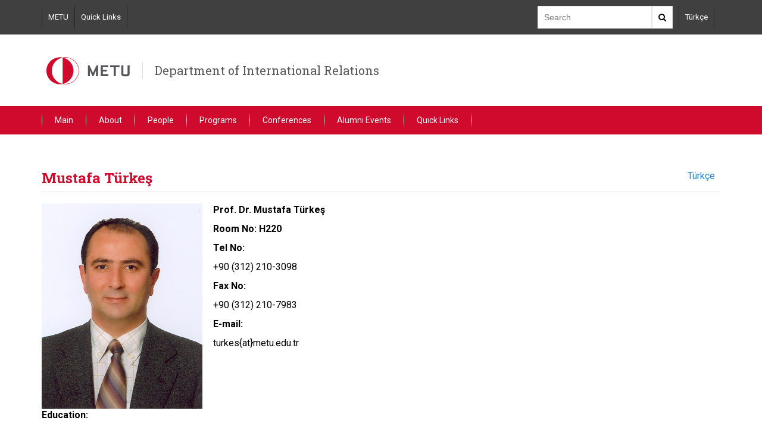

--- FILE ---
content_type: text/html; charset=utf-8
request_url: https://ir.metu.edu.tr/en/mustafa-turkes
body_size: 15198
content:
<!DOCTYPE html>
<html lang="en" dir="ltr" prefix="content: http://purl.org/rss/1.0/modules/content/ dc: http://purl.org/dc/terms/ foaf: http://xmlns.com/foaf/0.1/ og: http://ogp.me/ns# rdfs: http://www.w3.org/2000/01/rdf-schema# sioc: http://rdfs.org/sioc/ns# sioct: http://rdfs.org/sioc/types# skos: http://www.w3.org/2004/02/skos/core# xsd: http://www.w3.org/2001/XMLSchema#">
<head>
  <link rel="profile" href="http://www.w3.org/1999/xhtml/vocab" />
  <meta name="viewport" content="width=device-width, initial-scale=1.0">
  <meta http-equiv="Content-Type" content="text/html; charset=utf-8" />
<meta name="Generator" content="Drupal 7 (http://drupal.org)" />
<link rel="canonical" href="/en/mustafa-turkes" />
<link rel="shortlink" href="/en/node/38" />
<link rel="shortcut icon" href="https://ir.metu.edu.tr/sites/all/themes/birim2017/favicon.ico" type="image/vnd.microsoft.icon" />
  <title>Mustafa Türkeş | Department of International Relations</title>
  <style>
@import url("https://ir.metu.edu.tr/modules/system/system.base.css?sni0v1");
</style>
<style>
@import url("https://ir.metu.edu.tr/sites/all/modules/calendar/css/calendar_multiday.css?sni0v1");
@import url("https://ir.metu.edu.tr/modules/field/theme/field.css?sni0v1");
@import url("https://ir.metu.edu.tr/modules/node/node.css?sni0v1");
@import url("https://ir.metu.edu.tr/sites/all/modules/views/css/views.css?sni0v1");
</style>
<style>
@import url("https://ir.metu.edu.tr/sites/all/modules/ctools/css/ctools.css?sni0v1");
@import url("https://ir.metu.edu.tr/sites/all/modules/panels/css/panels.css?sni0v1");
@import url("https://ir.metu.edu.tr/modules/locale/locale.css?sni0v1");
</style>
<link type="text/css" rel="stylesheet" href="https://cdn.jsdelivr.net/npm/bootstrap@3.3.7/dist/css/bootstrap.css" media="all" />
<link type="text/css" rel="stylesheet" href="https://cdn.jsdelivr.net/npm/@unicorn-fail/drupal-bootstrap-styles@0.0.2/dist/3.3.1/7.x-3.x/drupal-bootstrap.css" media="all" />
<style>
@import url("https://ir.metu.edu.tr/sites/all/themes/birim2017/css/bootstrap.min.css?sni0v1");
@import url("https://ir.metu.edu.tr/sites/all/themes/birim2017/css/ReadSpeakerColorSkin.css?sni0v1");
@import url("https://ir.metu.edu.tr/sites/all/themes/birim2017/css/font-awesome.min.css?sni0v1");
@import url("https://ir.metu.edu.tr/sites/all/themes/birim2017/assets/toolkit/styles/toolkit.css?sni0v1");
@import url("https://ir.metu.edu.tr/sites/all/themes/birim2017/css/custom.css?sni0v1");
</style>
  <link href="https://fonts.googleapis.com/css?family=Roboto+Slab:100,300,400,700|Roboto:100,100i,300,300i,400,400i,500,500i,700,700i,900,900i&subset=latin-ext" rel="stylesheet">
  <!-- HTML5 element support for IE6-8 -->
  <!--[if lt IE 9]>
    <script src="https://cdn.jsdelivr.net/html5shiv/3.7.3/html5shiv-printshiv.min.js"></script>
  <![endif]-->
  <script src="https://ir.metu.edu.tr/sites/all/modules/jquery_update/replace/jquery/2.2/jquery.min.js?v=2.2.4"></script>
<script src="https://ir.metu.edu.tr/misc/jquery-extend-3.4.0.js?v=2.2.4"></script>
<script src="https://ir.metu.edu.tr/misc/jquery-html-prefilter-3.5.0-backport.js?v=2.2.4"></script>
<script src="https://ir.metu.edu.tr/misc/jquery.once.js?v=1.2"></script>
<script src="https://ir.metu.edu.tr/misc/drupal.js?sni0v1"></script>
<script src="https://ir.metu.edu.tr/sites/all/modules/jquery_update/js/jquery_browser.js?v=0.0.1"></script>
<script src="https://cdn.jsdelivr.net/npm/bootstrap@3.3.7/dist/js/bootstrap.js"></script>
<script src="https://ir.metu.edu.tr/sites/all/themes/birim2017/assets/toolkit/scripts/toolkit.js?sni0v1"></script>
<script>jQuery.extend(Drupal.settings, {"basePath":"\/","pathPrefix":"en\/","setHasJsCookie":0,"ajaxPageState":{"theme":"birim2017","theme_token":"qa4Iz5fu-99-x02Ozmc4t2QEkg4-aI6E9W5_g_iOTuc","js":{"sites\/all\/themes\/bootstrap\/js\/bootstrap.js":1,"sites\/all\/modules\/jquery_update\/replace\/jquery\/2.2\/jquery.min.js":1,"misc\/jquery-extend-3.4.0.js":1,"misc\/jquery-html-prefilter-3.5.0-backport.js":1,"misc\/jquery.once.js":1,"misc\/drupal.js":1,"sites\/all\/modules\/jquery_update\/js\/jquery_browser.js":1,"https:\/\/cdn.jsdelivr.net\/npm\/bootstrap@3.3.7\/dist\/js\/bootstrap.js":1,"sites\/all\/themes\/birim2017\/assets\/toolkit\/scripts\/toolkit.js":1},"css":{"modules\/system\/system.base.css":1,"sites\/all\/modules\/calendar\/css\/calendar_multiday.css":1,"modules\/field\/theme\/field.css":1,"modules\/node\/node.css":1,"sites\/all\/modules\/views\/css\/views.css":1,"sites\/all\/modules\/ctools\/css\/ctools.css":1,"sites\/all\/modules\/panels\/css\/panels.css":1,"modules\/locale\/locale.css":1,"https:\/\/cdn.jsdelivr.net\/npm\/bootstrap@3.3.7\/dist\/css\/bootstrap.css":1,"https:\/\/cdn.jsdelivr.net\/npm\/@unicorn-fail\/drupal-bootstrap-styles@0.0.2\/dist\/3.3.1\/7.x-3.x\/drupal-bootstrap.css":1,"sites\/all\/themes\/birim2017\/css\/bootstrap.min.css":1,"sites\/all\/themes\/birim2017\/css\/ReadSpeakerColorSkin.css":1,"sites\/all\/themes\/birim2017\/css\/font-awesome.min.css":1,"sites\/all\/themes\/birim2017\/assets\/toolkit\/styles\/toolkit.css":1,"sites\/all\/themes\/birim2017\/css\/custom.css":1}},"bootstrap":{"anchorsFix":"0","anchorsSmoothScrolling":"0","formHasError":1,"popoverEnabled":1,"popoverOptions":{"animation":1,"html":0,"placement":"right","selector":"","trigger":"click","triggerAutoclose":1,"title":"","content":"","delay":0,"container":"body"},"tooltipEnabled":1,"tooltipOptions":{"animation":1,"html":0,"placement":"auto left","selector":"","trigger":"hover focus","delay":0,"container":"body"}}});</script>
<script type="text/javascript">

  var _gaq = _gaq || [];
  _gaq.push(['_setAccount', 'UA-30227719-15']);
  _gaq.push(['_trackPageview']);

  (function() {
    var ga = document.createElement('script'); ga.type = 'text/javascript'; ga.async = true;
    ga.src = ('https:' == document.location.protocol ? 'https://ssl' : 'http://www') + '.google-analytics.com/ga.js';
    var s = document.getElementsByTagName('script')[0]; s.parentNode.insertBefore(ga, s);
  })();

</script>



</head>
<body class="html not-front not-logged-in no-sidebars page-node page-node- page-node-38 node-type-page i18n-en">
  <div id="skip-link">
    <a href="#main-content" class="element-invisible element-focusable">Skip to main content</a>
  </div>

<header class="header-menu dark-back">
	<div class="container">
	<div class="header-top">
		<div class="links">
        	<section id="block-menu-menu-top-navigation" class="block block-menu clearfix">

      
  <a href="http://metu.edu.tr" target="_blank">METU</a><a href="/en/application-criteria">Quick Links</a>
</section>
		</div>
		<div class="search">
			<div class="search-box">
            	<form action="//www.google.com/cse" method="get">
                <input  type="hidden" name="cx" value="011418946324636299173:8xxvturw0o0" />
     		    <input  type="hidden" name="ie" value="utf-8" />
				<input type="text" name="q" class="text-input" placeholder="Search" />
				<button class="search-button"><i class="fa fa-search" aria-hidden="true"></i></button>
                </form>
			</div>
		</div>
		<div class="lang">
        	<section id="block-menu-menu-language-switcher-custom" class="block block-menu clearfix">

      
  <a href="//ir.metu.edu.tr/tr">Türkçe</a>
</section>
		</div>

		<div class="social">
					</div>
	</div><!--end header-top-->
    </div><!--end container-->
</header>

    <header class="header-menu" id="logo-header">
	<div class="container">
	<div class="header-middle">
		       		<a href="/en"><img src="/sites/all/themes/birim2017/assets/toolkit/images/odtu3.svg" /></a>
        		<span class="department-name"><a href="/en">Department of International Relations</a></span>
	</div><!--end header-middle-->
    </div><!--end container-->
</header>


<header class="header-menu red-back">
	<div class="container">
    	<nav id="menu">
    	 	<label for="tm" id="toggle-menu">Menu <span class="drop-icon">▾</span></label><input type="checkbox" id="tm"><ul class="main-menu clearfix"><li class="first leaf"><a href="/en">Main</a></li>
<li class="leaf"><a href="/en/about-department-international-relations">About</a></li>
<li class="expanded"><a class="nolink" tabindex="0">People <label title="Toggle Drop-down" class="drop-icon" for="648">▾</label></a><input type="checkbox" id="648" class="tik"><ul class="sub-menu"><li class="first leaf"><a href="/en/faculty">Faculty</a></li>
<li class="leaf"><a href="/en/research-assistants">Research Assistants</a></li>
<li class="last leaf"><a href="/en/administrative-staff">Administrative Staff</a></li>
</ul></li>
<li class="expanded"><a class="nolink" tabindex="0">Programs <label title="Toggle Drop-down" class="drop-icon" for="649">▾</label></a><input type="checkbox" id="649" class="tik"><ul class="sub-menu"><li class="first leaf"><a href="/en/courses">Courses</a></li>
<li class="leaf"><a href="/en/graduate">Graduate</a></li>
<li class="last leaf"><a href="/en/undergraduate">Undergraduate</a></li>
</ul></li>
<li class="leaf"><a href="/en/conferences">Conferences</a></li>
<li class="leaf"><a href="/en/alumni-events">Alumni Events</a></li>
<li class="last expanded"><a class="nolink" tabindex="0">Quick Links <label title="Toggle Drop-down" class="drop-icon" for="671">▾</label></a><input type="checkbox" id="671" class="tik"><ul class="sub-menu"><li class="first leaf"><a href="/en/application-criteria">Application Criteria</a></li>
<li class="last leaf"><a href="/en/theses">Theses</a></li>
</ul></li>
</ul>        </nav>
	</div><!--end container-->
</header>

<div class="main-container container">
  <div class="row">

    
    <section class="col-sm-12">
                  <a id="main-content"></a>
                    <h2 class="page-header">Mustafa Türkeş</h2>
                                                        
        <div class="region region-content">
    <section id="block-system-main" class="block block-system clearfix">

      
  <div >
	     <div class="row">
      <div class="col-md-12">
	        <div id="maincontent">
            <div class="panel-pane pane-block pane-locale-language"  >
  
      
  
  <div class="pane-content">
    <ul class="language-switcher-locale-url"><li class="en first active"><a href="/en/mustafa-turkes" class="language-link active" xml:lang="en" title="Mustafa Türkeş">English</a></li>
<li class="tr last"><a href="/tr/mustafa-turkes" class="language-link" xml:lang="tr" title="Mustafa Türkeş">Türkçe</a></li>
</ul>  </div>

  
  </div>
<div class="panel-separator"></div><div class="panel-pane pane-entity-field pane-node-body"  >
  
      
  
  <div class="pane-content">
    <div class="field field-name-body field-type-text-with-summary field-label-hidden"><div class="field-items"><div class="field-item even" property="content:encoded"><div class="row">
<div class="col-md-3"><img src="/en/system/files/personel_pic/mustafa_turkes.jpg" width="270" height="345" /></div>
<div class="col-md-9">
<p><b>Prof. Dr. Mustafa Türkeş</b></p>
<p><b>Room No: H220</b></p>
</p>
<p><b>Tel No:&nbsp;</b></p>
<p>+90 (312) 210-3098</p>
<p><b>Fax No:&nbsp;</b></p>
<p>+90 (312) 210-7983</p>
<p><b>E-mail:&nbsp;</b></p>
<p>turkes{at}metu.edu.tr</p>
</div>
</div>
<div>
<p><b>Education:&nbsp;</b></p>
<p>BA., Department of History, Hacettepe University;&nbsp;<span>M. Phil. Department of Middle Eastern Studies,&nbsp;<span>University of Manchester, UK;&nbsp;<span>Ph.D., Department of Middle Eastern Studies,&nbsp;<span>University of Manchester, UK.</span></span></span></span></p>
<p><b>Research Interests:&nbsp;</b></p>
<p>Turkish Foreign Policy; the Balkans and Eastern Europe; Security Studies; European Security; NATO; International Interventions; Black Sea Security; Cyprus Question; History of Turkey, Kemalism, Kadro.</p>
<p><strong>Courses / Laboratories:</strong></p>
<p>Diplomacy and International Relations</p>
<p>Issues in Turkish Foreign Policy</p>
<p>The Making of European Security</p>
<p>Politics in East-Central Europe</p>
<p>Politics in the Balkans</p>
<p>Transition from the Ottoman Empire to the Turkish Republic</p>
<p>Politics of International Interventions</p>
<p><strong>Thesis / Research Information:</strong></p>
<p><strong>PhD Theses Supervised</strong></p>
<p><span>9- Tolgahan Akdan, (2023), U.S. Strategies for Accomadating Russia in the Post-Cold War Order and NATO (1989-1999): A Gramscian Analysis of the Role of Neoconservatives, </span><span>PhD Thesis, Middle East Technical University</span><span>.<o:p></o:p></span></p>
<p><span>8- Melda Akoğlu Şişman, (2021), The Formation and Transformation of Trade Relations in the European Union (1958-2018), </span><span>PhD Thesis, Middle East Technical University</span><span>.<o:p></o:p></span></p>
<p><span>7- Coşkun Soysal, (2020), The Stillborn Neo-Ottomanist Foreign Policy Aspiration of the Özal Era, </span><span lang="EN-AU">PhD Thesis, Middle East Technical University</span></p>
<p>6- Yahya Gülseven, (2019), Old and new Foreign Aid Architecture, PhD Thesis, Middle East Technical University, March.</p>
<p>5- Aslıhan Anlar, (2014) Security in the Black Sea Region: Continuity and Change, PhD Thesis, Middle East Technical University.</p>
<p>4- S. Elif Özdilek, (2009), European Neighbourhood Policy, As A Hegemonic Project?: The Case of Ukraine, PhD Thesis, Middle East Technical University.</p>
<p>3- D. Arıkan Açar, (2008), Small State Playing the Asymmetric Game: Continuity and Change in the Albanian Foreign Policy. PhD Thesis,Middle EastTechnicalUniversity.</p>
<p>2- Murat Tüzünkan (2007), The Cyprus Question: Continuity, Transformation And Tendencies. PhD Thesis,Middle EastTechnicalUniversity.</p>
<p>1- Sait Akşit (2006), Transformation and The 'Politics of Conditionality': A Comparative Analysis of Poland and Romania, PhD Thesis, Co-Advisor Galip Yalman, Middle East Technical University.</p>
<p><strong>MA Theses Supervised</strong></p>
<p>36- Bilgesu Tetik, (2023), The Outer Space as a Domain of Competition and Cooperation from the Cold War to Today, MSc Thesis, Middle East Technical University.</p>
<p>35- Merve Kala, (2022), Continuity and Change in the US Foreign Policy toward Kosovo Question, MSc Thesis, Middle East Technical University.</p>
<p>34- Buse Yılmaz, (2021), The Making, Working and Ending of the INF Treaty, MSc Thesis, Middle East Technical University.</p>
<p>33- Arda Soykan, (2020), International Politics and the Wavering Global Arms Trade (1950 – 2019), MSc Thesis, Middle East Technical University.</p>
<p>32- Sara Jud, (2017), The 2015 Immigration Knot Between the European Union and the Balkans, MSc Thesis, Middle East Technical University, June.</p>
<p>31- Tolgahan Akdan, (2014), A Systemic Analysis of the Cold War and Turkey's Postwar Drive to the West, MSc Thesis, Middle East Technical University, August</p>
<p>30- Samet Dönmez, (2014), Continuity and Change of the US Missile Defense Strategy in the Post-Cold War Era MSc Thesis, Middle East Technical University, August</p>
<p>29- Elda Kurti, (2013), Albania's Quest for the EU Membership and the Prolonged Integratıon Process, MSc Thesis, Middle East Technical University, August</p>
<p>28- Melda Akoğlu Şişman, (2013), The Economic and Financial Relations of Turkey with East European Countries (1990-2012), MSc Thesis, Middle East Technical University, July</p>
<p>27- Nilay Karamollaoğlu, (2012), The Rise of Ataka in Bulgaria, MSc Thesis, Middle East Technical University, (September)</p>
<p>26- Deniz Çıyan, (2012), The Evolution of the German Stance Towards European Security up Until the Treaty of Lisbon, MSc Thesis, Middle East Technical University, (September)</p>
<p>25- Zahide Tuğba Şenterzi, (2012), Visegrad Group Facing the Nord Stream And South Stream Gas Pipeline Projects, MSc Thesis, Middle East Technical University, (August)</p>
<p>24- Kübra Türk, (2012), Testing the EU-NATO Relations Through the Case of Afghanıstan (2001-2011), MSc Thesis, Middle East Technical University, (June)</p>
<p>23- Muzaffer Küçük, (2011), Competition over World's Oil Resources and the Reproduction of the US Hegemony, MSc Thesis, Middle East Technical University.</p>
<p>22- Berkay Gülen, (2011), The Two U.S. Think Tanks on Turkey: The Brookings Institution and the Council on Foreign Relations' Perceptions on JDP's Foreign Policy, (2002-2010), MSc Thesis, Middle East Technical University.</p>
<p>21- Olesya Özkan, (2010), The Transformation of the NATO-Russian Relations from Yeltsin to Putin-Medvedev Leadership between 1991 and 2009, MSc Thesis, Middle East Technical University.</p>
<p>20- Almula Türedi, (2008), The European Neighbourhood Policy towards Lebanon: Expansion without Further Enlargement, MSc Thesis, Middle East Technical University.</p>
<p>19- Paul Meinshausen, (2008), Reconceptualizing the Relationship between the International Community and the Nationalist Parties in Bosnia-Herzegovina. MSc Thesis,Middle EastTechnicalUniversity.</p>
<p>18- Burcu Topkaya (2007), Competing and Shifting Hegemonic Discourses: the Turkey-EU Relations between 1999 and 2005, MSc Thesis, Middle East Technical University.</p>
<p>17- Engin Yüksel (2007), Turkey's Responses in the Face of the Formation of European Security and Defense Policy MSc Thesis, Middle East Technical University.</p>
<p>16- Burcu Özdemir (2006), Enlarging the EU Further Eastwards: The Prospective</p>
<p>EU Membership of the Westtern Balkans, MSc Thesis, Middle East Technical University.</p>
<p>15- Leila Settar (2006), An Analysis of the Romanian Public Affairs Management in the Accession Process, MSc Thesis, Middle East Technical University.</p>
<p>14- Torgay Doğan (2005), An Analysis of the Pan-European Transport Network, MSc Thesis, Middle East Technical University.</p>
<p>13- Erdal Onat (2005), Tension and Cooperation in Transatlantic Relations with Regard to Iraq. MSc Thesis,Middle EastTechnicalUniversity.</p>
<p>12- Alpay Öztürk (2005) The Evolution of the Minority Rights and the Continuity and Change of the Greek Minority Policies in Western Thrace. MSc Thesis,Middle EastTechnicalUniversity.</p>
<p>11- Zehra Eroğlu (2005) Turkish Foreign Policy Towards the Balkans in the Post-Cold War Era. MSc Thesis,Middle EastTechnicalUniversity.</p>
<p>10- Sinan Kuzum, (2004) The Making of the Visegrad Initiative: Crisis and Survival, MSc Thesis, Middle East Technical University.</p>
<p>9- Merve Uslu, (2004) The Development of Common European Security and Defence Policy (CESDP): Before and After Saint Malo Declaration. MSc Thesis,Middle EastTechnicalUniversity.</p>
<p>8- Tahir Tahir, (2003) Minority Policies inBulgaria: Continuity and Change. MSc Thesis,Middle EastTechnicalUniversity.</p>
<p>7- Selver Buldanlıoğlu, (2003) The Dismemberment of Yugoslavia and the Emergence of a New Interventionism. MSc Thesis,Middle EastTechnicalUniversity.</p>
<p>6- Füsun Doğan Aramaz, (2001) Trends in NATO-Russia Relations: From Confrontation to Uneasy Coopertion. MSc Thesis,Middle EastTechnicalUniversity.</p>
<p>5- Ş. İnan Rüma, (2000)Macedonia's Post Yugoslav Part: Cycles of Crisis and Survival. MSc Thesis,Middle EastTechnicalUniversity.</p>
<p>4- D. Arıkan Açar, (2000)Albania: Anatomy of A Traumatic Transition. MSc Thesis,Middle EastTechnicalUniversity.</p>
<p>3- Sait Akşit, (1999), Political Economy of Transition and Integration Tendencies inPoland. MSc Thesis,Middle EastTechnicalUniversity.</p>
<p>2- Aslı Akdeniz (1999), Turkish Approach Towards the Refugee Problem: the Case of Bosnians. MSc Thesis,Middle EastTechnicalUniversity</p>
<p>1- Murat Tüzünkan, (1998), NATO's Extending Relations with East-Central European States: the Case of Hungary. MSc Thesis,Middle EastTechnicalUniversity</p>
<p><strong>Publications:</strong></p>
<p>Book</p>
<p>Mustafa Türkeş, Ulusçu Sol Bir Akım: Kadro Hareketi, (A Patriotic Leftist Current: The Cadre Movement) (İmge Yayınları: Ankara, 1999), (255 pages) (Awarded by Turkish Historical Society as the best book of the year 2000)</p>
<p><strong>Edited Books</strong></p>
<p>Mustafa Türkeş (Editor), The Centenary of the Balkan Wars (1912-1913): Contested Stances, Volume 1, TTK, Ankara, 2014, pp. (1-650).</p>
<p>Mustafa Türkeş (Editor), The Centenary of the Balkan Wars (1912-1913): Contested Stances, Volume 2, TTK, Ankara, 2014, pp. (651-1276)</p>
<p>Mustafa Türkeş (Editor), Turkish-Bulgarian Relations: Past and Present, (TASAM, Istanbul, 2010), (135 pages)</p>
<p>Mustafa Türkeş ve İlhan Uzgel (Editors) Türkiye'nin Komşuları, (Foreign Policies of Turkey's Neigbours) (İmge Yayınları: Ankara, 2002).</p>
<p>Editor of Speacial Issues</p>
<p>Joachim Becker, Oktar Türel and Mustafa Türkeş (Editors), Financialisation, Crisis, Social Protests and Developmental Alternatives in Southeast Europe, METU Studies in Development, 41/3 December 2014, pp. (259-504)</p>
<p>Mustafa Türkeş (Editor), Transition from the Ottoman Empire to the Turkish Republic METU Studies in Development, 39/1 April 2012, pp. (1-178)</p>
<p><strong>Articles</strong></p>
<p>(2023) “Uluslararası Düzen ve Kemalist Kalkınma Stratejisi Üzerine Bazı Düşünceler 1923-1938)”, Gaziantep Üniversitesi Sosyal Bilimler Dergisi, 22, Cumhuriyetin 100. Yılı, ss. 453-477. <a href="https://doi.org/10.21547/jss.1357448">https://doi.org/10.21547/jss.1357448</a>&nbsp;</p>
<p>(2023) “Kemalism revisited”,&nbsp;<em>METU Studies In Development, 50</em><i>/1</i>, pp.1-28. <a href="http://dx.doi.org/10.60165/metusd.v50i1.1284">http://dx.doi.org/10.60165/metusd.v50i1.1284</a>&nbsp;&nbsp;</p>
<p>(2023) “Uluslararası Düzen Değişimine Ulusal Yanıt: Cumhuriyet,” 100. Yılında Cumhuriyet, Cumhuriyet Erdemdir, Ankara: T.C. Ankara Büyükşehir Belediyesi Yayınları, ss.233-252.&nbsp;</p>
<p>(2022) Mustafa Türkeş and Coşkun Soysal, “A Cul de Sac in American Relations under the Trump Presidency”, in Donald J. Trump, The 45th U.S. Presidency and Beyond: International Perspectives, J. Dixon, M. J. Skidmore, Editor, Westphalia Press, Washington, pp.341-372.</p>
<p>(2018) Mustafa Türkeş and Tolgahan Akdan, "Stillborn Optimism in Turkey: The Trump Presidency", in Donald J. Trump's Presidency In ternational Perspectives, Edited by John Dixon and Max J. Skidmore, Washington, DC: Westphalia Press, 2018), pp. 271-290</p>
<p>(2017) "A Deal between EU and Turkey on Matters of the Refugee, Readmission and Visa Liberalisation." History of Global Arms Transfer 1, no. 3 (2017): 31–9. <a href="https://goo.gl/9lKdBI">https://goo.gl/9lKdBI</a></p>
<p>(2016) "The EU's Western Balkan Strategy: Forms and Essence", in Republika Turcji: Polityka Zagraniczna I Wewnetrzna, ed. Karol Bieniek (Krakow, 2016), pp. 53-69.</p>
<p>(2016), "Decomposing Neo-Ottoman Hegemony, Journal of Balkan and Near Eastern Studies", 18/3, pp. (191-216).</p>
<p>(2016) Mustafa Türkeş and Tolgahan Akdan, "Modernization Approach and the Failed Transition in the Western Balkans", in Laboratory Western Balkans Regime Cha(lle)nge, Edited by Can Zeyrek, (Frankfurt am Main, Bern, Bruxelles, New York, Oxford, Warszawa, Wien), 2016, pp. (46-58) total 152 page</p>
<p>(2016) "Die Außenpolitik der türkischen AKP im Nahen Osten vor und nach dem „arabischen Frühling", Translated to German by Joachim Becker, Kurswechsel, 3, pp. (103-109).</p>
<p>(2015) "Reading the First World War", Journal of Military History Studies, 25, 2015, pp. 29-38.</p>
<p>(2015) "Balkanlar'da Güvenlik ve İstikrar Arayışları: Sorunlar Dönüşüyor", Yeni Türkiye, Rumeli-Balkanlar Özel Sayı, 70/2015, ss. (6066-6075).</p>
<p>(2014) Joachim Becker, Oktar Türel and Mustafa Türkeş, "Introduction: Financıalisation, Crisis, Social Protests and Development Alternatives in Southeast Europe", in METU Studies in Development, 41/3 December 2014, pp. (i-iv)</p>
<p>(2012) Mustafa Türkeş, Ş. İnan Rüma, Sait Akşit ve D. Arıkan Açar, "Kriz Sarmalında Bosna-Hersek: "Devlet Krizi"", (Cycles of Crises in Bosnia-Herzegovina: the 'State Crisis', Boğaziçi Üniversitesi-TÜSİAD Dış Politika Forumu Araştırma Raporu DPF 2012-RR 02, ss. (1-55)</p>
<p>(2012) "Giriş: Kuş Bakışı Osmanlı İmparatorluğu'ndan Türkiye Cumhuriyeti'ne Geçiş" (Introduction: Bird's Eye View on Transition from the Ottoman Empire to the Turkish Republic), ODTÜ Gelişme Dergisi, 39/1 Nisan 2012, ss. (1-25)</p>
<p>(2012) "Soğuk Savaş Sonrası Dönemde Balkanlar'da Güvenlik ve İstikrar Arayışları: Kalıcı İstikrar Niçin Sağlanamıyor?", (Quest for Security and Stability in the Post-Cold War Balkans: Why is There No Maximized Stability?) Balkan Savaşlarının 100. Yılı, Uluslararası Balkan Sempozyumu Bildiriler, 11-13 Mayıs 2012, (İstanbul, 2012), ss. (298-307)</p>
<p>(2012) "Transformation of the Problems in the Balkans: Cul-de-sac" in A Future Security Architecture for Southeast Europe-Framing the Issues, Edited by, Valeska Esch, Juliane Kabus, Charles King Mallory IV, (Berlin, 2012), pp. (55-59)</p>
<p>(2011) Book Review on Studies in Atatürk's Turkey, the American Dimension, Turkish Historical Review 2 (2011), pp. (90–93)</p>
<p>(2010) "Türk Dış Politikasında Bölgesel Meseleler ve Obama Yönetiminin Olası Politikaları: Açmazlar ve Açılımlar", (regional Issues in Turkish Foreign Policy and Obama Administration's Possible Policies) Editörler, B. Dinçer, H. Özdal ve H. Necefoğlu, Yeni Dönemde Türk Dış Politikası, (USAK, Ankara), ss.(67-75)</p>
<p>(2010) "Dış Politika Sadece Güvenlik Konularından İbaret Değildir", Editörler: H. Özdal, O. B. Dinçer ve M. Yeğin, Mülakatlarla Türk Dış Politikası, Cilt 2, (USAK, Ankara), ss. (247-276)</p>
<p>(2008) "Türkiye'nin Balkan Politikasında Devamlılık ve Değişim", (Continuity and Change in Turkish Foreign Policy Towards the Balkans) Avrasya Dosyası, 14/1, 2008, ss.(253-280).</p>
<p>(2007) Mustafa Türkeş and Sait Akşit, "International Engagement, Transformation of the Kosova Question and Its Implications", The Turkish Yearbook of International Relations, 38, 2007. ss.(79-114)</p>
<p>(2007) "Cycles of Transformation of the CyprusQuestion", in Contentious Issues of Security and the Future of Turkey, Edited by Nurşin Ateşoğlu-Güney, (Ashgate:London) ss. (159-176)</p>
<p>(2006) "Transformation of the Problems in Macedonia", A Bridge between Cultures, Studies on Ottoman and Republican Turkey in Memory of Ali İhsan Bağış, Edited by Sinan Kuneralp, (The ISIS Press:Istanbul), ss. (283-294)</p>
<p>(2006) "Contested Hegemonies in the Black Sea Region", Current Problems of International Relations, Edited by L. V. Hubersky, Volume 61, part 1, (Kiev National University "Taras Shevchenko" Institute of International Relations: Kiev), ss. (33-38)</p>
<p>(2006) Mustafa Türkeş and Göksu Gökgöz, "The EU's Strategy Towards the Western Balkans: Exclusion or Integration?" East European Politics and Societies, (EEPS) 20/4, pp.(659-690)</p>
<p>(2005) "New vs Old Europe: Contested Hegemonies and the EEC's Dual-guarantee Strategy", International Problems, 57/3, 2005, pp. (229-244)</p>
<p>(2004) "The 2004 Enlargement, the 'Stumbling Block' and the Parameters for a New Enhanced-embracing Strategy for South Eastern Europe", in The European Union after 1 May 2004: Is There a Shock from Enlargement? Implications for South Eastern Europe and for the Enlarged Union, Edited by Krassimir Y. NIKOLOV, (Sofia: Bulgarian European Community Studies Association (BECSA), 2004), pp. (213-222).</p>
<p>(2004) "Turkish Foreign Policy towards the Balkans: Quest for Enduring Stability and Security" in Turkish Foreign Policy in Post Cold War Era, Edited by İdris Bal, (BrownWalker Press; USA), pp.(198-210)</p>
<p>(2004) "The Double Process: Transition and Integration and Its Impact on the Balkans" in Towards Non-violence and Dialogue Culture in Southeast Europe, Edited by Petar-Emil Mitev and James Riordan, (Iztok-Zapad Publishing House, Sofia) pp.(13-28)</p>
<p>(2004) "Reflections on the EU Strategy Paper 2003: Two Approaches, Moving Conditions and A New Juncture", by Mustafa Türkeş and Göksu Gökgöz, Perceptions, Journal of International Affairs, 9/1, March-May 2004</p>
<p>(2004) "NATO Bağlamında ABD-Türkiye İlişkilerinde Devamlılık ve Değişim", (Continuity and Change in Turkish US Relations within the Context of NATO)</p>
<p>Türk Dış Politikasının Analizi, Derleyen Faruk Sönmezoğlu, 3. Baskı.</p>
<p>(2002) "Geçiş Sürecinde Dış Politika Öncelikleri: Bulgaristan Örneği", (Foreign Policy Priorities of Transtion Countries: the Case of Bulgaria) Türkiye'nin</p>
<p>Komşuları, Derleyenler, Mustafa Türkeş ve İlhan Uzgel (İmge Yayınları: Ankara, 2002)</p>
<p>(2001) "A Patriotic Leftist Development Strategy Proposal in Turkey in the 1930s: The Case of the Kadro (Cadre) Movement, International Journal of Middle East Studies, 33(2001) pp. (91-114).</p>
<p>(2001) "The Balkans in Turkey's Security Enviroment", by Ali Hikmet Alp and Mustafa Türkeş, Turkish Review of Balkan Studies, Annual, 6, 2001 pp.(123-1449)</p>
<p>(2001) "Kadro Degisi", Modern Türkiye'de Siyasi Düşünce, Kemalizm, 2, (İletişim Yayınları; İstanbul), ss.(464-476).</p>
<p>(1999) "The Ideology of the Kadro (Cadre) Movement: A Patriotic Leftist Movement in Turkey" in Turkey Before and After Atatürk Internal And External Affairs, Edited by Sylvia Kedourie, Frank Casss,London), pp.(92-119). (Reprint Bkz Aşağıda 1998 MES)</p>
<p>(1999) "Aspects of the Relations between Turkey and Bosnia-Herzegovina", Bosnian Paradigm (Sarajevo)</p>
<p>(1999) "Atatürk Döneminde Türkiye'nin Bölgesel Dış Politikaları (1923-1938)", Atatürkçülük ve Modern Türkiye, SBF Yayınları, ss. (129-142).</p>
<p>(1998) "Birinci Meclis Döneminde Dış Politika", Birinci Meclis, Editör, Doç. Dr. Cemil Koçak, (Sabancı Üniversitesi Yayınları, İstanbul) ss.(189-203)</p>
<p>(1998) "The Ideology of the Kadro (Cadre) Movement: A Patriotic Leftist Movement in Turkey", in Middle Eastern Studies, 34/4, 1998, pp.(92-119)</p>
<p>(1998) "A Critique of Studies of the Kadro (Cadre) Movement", ODTÜ Gelişme Dergisi, 25/4, pp.(663-668).</p>
<p>(1998) "Doksanlı Yıllarda NATO'nun Öncelikleri ve Türkiye", En Uzun Onyıl, Derleyenler, Gencer Özcan, Şule Kut, (Boyut Kitapları, İstanbul), ss. (199-224).</p>
<p>(1998) "Geçiş Sürecinde Krizden İsyana: Arnavutluk Örneği", Dış Politika Enstitüsü Dergisi Monogramlar Serisi II, (Dış Politika Enstitüsü, Ankara), ss. 43-57.</p>
<p>(1997), "Türkiye Avrupa İlişkilerinde Balkanlar Faktörü ve Yeni Eğilimler", Türkiye ve Avrupa, Yayıma Hazırlayan, Atila Eralp, (Imge Yayınları, Ankara), ss.305-349</p>
<p>(1996), "Kadro Hareketi ile İlgili Düşünceler", Mürekkep, Sayı 6/1996 Kış/Bahar, ss.(25-30).</p>
<p>(1995), "Bosna-Hersek Problemi: Londra Konferansı (1992) Ve Siyasi Sonuçları", Prof. Abdurrahman Çaycıya Armağan, (Hacettepe Üniversitesi, Ankara), ss. (469-482).</p>
<p>(1994), "Balkanlarda Azınlıklar ve İlgili Problemler Konferansı ve Düşünceler", Tarih Çevresi, 12., ss.(25-30)</p>
<p>(1994), "The Balkan Pact and Its Immediate Implications for the Balkan States", Middle Eastern Studies, 30/1. pp.(123-144)</p>
<p><strong>International Conferences Organised</strong></p>
<p>Mustafa Türkeş and Joachim Becker (Organizers), Financialisation, Crisis, Social Protests and Development Alternatives in Southeast Europe, METU, 14-15 February 2014</p>
<p>Mustafa Türkeş (Organizer), The Centenary of the Balkan Wars (1912-1913): Contested Stances, METU, 23-24 May 2013</p>
<p>Mustafa Türkeş and Joachim Becker (Organizers), Financialisation, Crisis, Social Protests and Development Alternatives in Southeast Europe, METU, 14-15 February 2014</p>
<p><strong>International Conferences Participated</strong></p>
<p>(2014) "The EU's Western Balkan Strategy: Essence and Forms of Tailored and Indirect Conditionality in Times of Contraction", Paper submitted to the conference on Turkey and the European Union in the 20th and 21st century Kraków, June 5-6, 2014</p>
<p>(2013) "The International Orders and the Regional Formations in the Balkans before and after the WWI", International Conference on The First World War and Its Impact on the Balkans and Eurasia, 17-18 September 2013, Sofia University, Bulgaria</p>
<p>(2011) "Northern Cyprus and the Cases in the Balkans: Comparison, Contrast and Continuity" Internatıonal Conference on Balkan and North Cyprus Relations: Perspectives in Political, Economic and Strategic Issues, A Two Day Conference on March 17-18, 2011, at Eastern Mediterranean University, North Cyprus</p>
<p>(2011) Oturum Başkanı, Balkan Paktı Paneli, VII.Uluslararası Atatürk Kongresi, Ekim 2011- Makadonya</p>
<p>(2010) "The Double Demise and the Voice of Victims", The International Expert Symposium: "Dissolution of Yugoslavia: processes, causes and position of Bosnia and Herzegovina seen from the perspective of Alija Izetbegovic political leadership" in Sarajevo, December 3-5, 2010.</p>
<p>(2010), "Bölgesel İşbirliği Süreçlerinde Güneydoğu Avrupa İşbirliği Süreci'nin Yeri, Kapsamı ve Sorunları Üzerine Düşünceler", Türkiye ve Balkanlar Dostluk ve İşbirliği Konferansı, İstanbul, 20 Mayıs 2010.</p>
<p>(2007) "South East Europe from a Turkish Perspective", Conference on Neighbourhood of Turkey, 5 June 2007, Berlin.</p>
<p>(2007) "The Cyprus Question: Cycles of Failures, Why?" The Conference: Security in a Changing World: Discourses, Challenges and Realities" Yıldız Teknik Üniversitesi, March 9, 2007, İstanbul.</p>
<p>(2004) "New versus Old Europe in the Making of European Security: Collusion in Europe or Quest for?" SGIR Fifth Pan-European International Relations Conference,The Hague, 9-11 September 2004 (Electronic Proceeding)</p>
<p>(2002) "Globalisation and Integration Tendencies in the Balkans", International Conference Non-Violence and Dialogue Culture Among the Younger Generation-Pathway to Ethnic Peace in Southeastern Europe, Sofia, Hotel "Rodina", 21 – 22 September 2002</p>
<p>(2000) "Some Observation: Legacy, Hesitation and Cooperation in the Balkans", Workshop, The Ottoman Legacy in the Reshaping of Politics and Identities in the Balkan Societies, 16-17 June 2000, French Institute for Anatolian Studies, Istanbul.</p>
<p>(1999) "A Turkish View on the Security Perceptions and Hindrances in Southeastern Europe: the Case of NATO", Security and Reconstruction of Southeastern Europe: A Policy Outlook from the Region, 24-26 September 1999, Varna, Bulgaria.</p>
<p>(1999) "Some Considerations on the Question of Ethno-cultural Dialogue in Southeastern Europe: Perceptions and Hindrances" International Conference on "Balkan Ethno-cultural Dialogue and the World Peace, 6-9 July, Plovdiv, Bulgaria</p>
<p>(1998) "The Features of Future Relations between Turkey and Bosnia-Herzegovina", Conference on Bosnian Paradigm, International Forum, 18-21 November 1998, Sarajevo.</p>
<p>(1996), "The Political and Security Challenges in East-Central Europe and Its Implications for Turkey", Paper Delivered at MESA 21-24 November 1996, Providence, Rhode Island.</p>
<p><strong>National Conferences Participated</strong></p>
<p>(2011) Tartışmacı, "Nato'nun Yeni Stratejik Konsepti ve Türkiye'nin Güvenliği Tartışması", Yaşar Üniversitesi, Uluslararası İlişkiler Bölümü, Nato Güvenlik Çalıştayı 21 Mayıs 2011, İzmir</p>
<p>(2010) "Bölgesel İşbirliği Süreçlerinde Güneydoğu Avrupa İşbirliği Süreci'nin Yeri, Kapsamı ve Teorik Bağlamı Üzerine Düşünceler" Türkiye-Balkanlar, Dostluk ve İşbirliği Sempozyumu, 20-21 Maysı 2010, İstanbul Üniversitesi</p>
<p>(2009) "Sosyal Bilimlerde Çalışılan Konuların Dünü, Bugünü ve Geleceği" (Prof. Dr. Mustafa Türkeş, Nevin Solak, ve Funda Öztürk), 11. Ulusal Sosyal Bilimler Kongresi, 9-11 Aralık 2009</p>
<p>(2009) 56. Oturum Başkanı: Değişen Ortadoğu ve Türkiye II, 11. Ulusal Sosyal Bilimler Kongresi, 9-11 Aralık 2009</p>
<p>(2009) "Türk Dış politikasında Bölgesel Meseleler" 4. Uluslararası Türk Dış Politikası Sempozyumu: Türk Dış Politikasında Yön Arayışları, 29-30 Nisan 2009, Kars Kafkas Universitesi.</p>
<p>(2009) "Küresel/Bölgesel/Yerel Dönüşüm Diyalektiğinde Türkiye-Balkan Ülkeleri İlişkilerini Kavramak ve Tasarlamak", 2. Uluslararası Balkan Kongresi "Balkanlar'da Sosyoekonomik İşbirliği ve Kalkınma", 25-26 Nisan 2009, Tekirdağ.</p>
<p>(2009) "AB Katılım Sürecinde Batı Balkanlar ve Türk Topluluklarının Geleceği", 23 Nisan Kosova Türkleri Milli Bayramı Kutlamaları, Prizren, 23 Nisan 2009.</p>
<p>(2005) "Yeni Dönemde Türkiye-AB İlişkileri Nasıl Sürdürülecek", Ekonomik Büyüme ve AB İlişkileri Türkiye Nereye, Korkut Boratav, Oktar Türel, Erinç Yeldan, Mustafa Türkeş, (ÜPV Yayınları Ankara 2005).</p>
<p>(2005) "The EU and the Balkans: Open-endeddness of the Integration Strategy", Conference on Turkey, Germany and the Balkan Countries, organized by Turkish Foereign Policy Institute and SÜDOSTEUROPA GESELLSCHAFT at Pamukkale Universitesi, 1-14 November 2005, Denizli</p>
<p>(2005) 9. Ulusal Sosyal Bilimler Kongresi, 4. Oturum Başkanı: Uluslararası İlişkilerde Yeni Güvenlik Anlayışları, Türk Sosyal Bilimler Derneği, 7-9 Aralık 2005</p>
<p>(2003) "Tarihsel ve Güncel Boyutlarıyla Uluslararası Müdahale Döngüleri", Türk Sosyal Bilimler Kongresi, 58. Oturum. 5 aralık 2003</p>
<p>(2002) "Yuvarlak Masa: Türk Dış Politikasında Yol Ayrımı", Katılanlar: Yıldırım Koç, İlhan Uzgel, Mustafa Türkeş, Erel Tellal, Mülkiye 26/234, Mayıs-Haziran, ss. (69-98).</p>
<p>(1998) "Atatürk Döneminde Türkiye'nin Bölgesel Dış Politikaları 1923-1938", Uluslararsı Konferans, Atatürkçülük ve Modern Türkiye, 22-23 Ekim 1998, Ankara Üniversitesi Siyasal Bilgiler Fakültesi.</p>
<p>(1998) "Avrupa Güvenlik Mimarisinin Oluşumunda Türkiye NATO İlişkileri", Marmara Üniversitesi Uluslararası İlişkiler Araştırma ve Uygulama Merkezi, 55.Hükümet ve Dış Politika Konulu Konferans, 22 Mayıs 1998.</p>
<p>(1998) "Kemalist Rejim Üzerine Bir Tartışma", Liberalizm, Devlet ve Hegemonya: Kuramsal Yaklaşımlar ve Türkiye Deneyimi, Prof. Dr. Muharrem Tünay'ın Anısına Konferans, 25 Mart 1998, Çobanoğlu Salonu</p>
<p>(1997), "Intellectual Responses to the Great Depression in Turkey: the Cases of Ahmet</p>
<p>Ağaoğlu, Ahmet Hamdi Başar and the Kadro Group" Paper Delivered at the Conference on Economics METU, Ankara, September 18-20, 1997.</p>
<p>(1997) "Soğuk Savaş Sonrası Dönemde Meşruiyet Sorunu: Balkanlar, Merkezi Doğu Avrupa ve Türkiye Örnekleri", 5. Ulusal Sosyal Bilimler Kongresi, 12-14 Kasım 1997, Ankara</p>
<p>(1998) "1930'lu Yıllarda Aydınlar ve Tartıştıkları Sorunsallar", Cumhuriyet, Demokrasi ve Kimlik Sempozyumu, 10-11 Nisan 1996, Ege Üniversitesi.</p>
<p>Seminars</p>
<p>(2007) "Avrupa Birliği'nin Balkanlar Politikası", İzmir Ekonomi Üniversitesi, Uluslararası İlişkiler ve Avrupa Birliği Bölümü, 30 Mart 2007, İzmir.</p>
<p>(2004) "Kıbrıs Kriz sarmalında Yeni Perde", Kıbrıs'ta Olanlar ve Olanaklar Paneli, IIBF</p>
<p>Çobanoglu Salonu, 5 Mayıs 2004</p>
<p>(1998) "Yugoslavya'da Yanılsamalar", 17 Ekim, 2000 ODTU, Yeni Bina G111</p>
<p>(1999) "Balkanlardaki Gelişmeler ve Kosova Sorunu" Türk-İş ODTÜ Uluslararası</p>
<p>İlişkiler Semineri, 12 Mayıs 1999, Türk-İş Genel Merkezi</p>
<p>(1999) "Kosova Krizi, NATO ve Uluslararası İlişkiler", 13 Nisan 1999, ODTÜ</p>
<p>Çobanoğlu Salonu</p>
<p>(1998) "Economic Development Proposals of the Kadro Movement in the 1930s",</p>
<p>6 Mart 1998 İİBF, Oda113, ODTÜ</p>
<p>(1997) "Slovakia and Questions over NATO", 31 Ekim 1997, İİBF, ODTÜ, Oda114</p>
<p>(1997) "Bosna-Hersek'te Son Gelişmeler", İİBF, ODTÜ, 1 Ekim 1997, Çobanoğlu</p>
<p>Salonu.</p>
<p>(1997) "Arnavutluk: Kriz ve Kriz Sonrası Gelişmeler", ODTÜ Uluslararası İlişkiler</p>
<p>Bölümü, 9 mayıs 1997.</p>
<p>(1996) "Izbori'96 and Its Implications for the Future of Hercegovina", ODTÜ 40. Yıl</p>
<p>Kutlamaları, 15 Kasım 1996, İİBF, ODTÜ, Çobanoğlu Salonu.</p>
<p><strong>Workshops Organized</strong></p>
<p>(2003) "Integration of the Western Balkans To The European Union Complexity and Prospects", Round Table Workshop, Makedonya Bilim ve Sanatlar Akademisi Stratejik Araştırmalar Merkezi ve TC Dışişleri Bakanlığı Stratejik Araştırmalar Merkezi (SAM) ile Birlikte Gerceklestirildi. 28 Ekim 2003, Uluslararası İlişkiler Bölümü, Mavi Salon.</p>
<p>(2003) "Uluslararası İşbirliği Döngüleri ve Avrupa Bütünleşmesi Sürecinde Balkanlar</p>
<p>Sorunsalı", Kısıtlı Katılımlı Çalışma Toplantısı, 18 Nisan 2003, Uluslararası İlişkiler Bölümü, Mavi Salon</p>
<p>(2002 ) "Balkanlar'da Değişen Yaklaşımlar ve Etkinlik Süreçleri", Kısıtlı Katılımlı</p>
<p>Çalışma Toplantısı, 20 Mart 2002, Uluslararası İlişkiler Bölümü, Mavi Salon</p>
<p>(1998) "1990'lı Yıllarda Türkiye'nin Komşularının Dış Politikaları", Çalışma Toplantısı Düzenleyicisi, ODTU, Kültür ve Konferans Merkezi Oda C, Bir Günlük Toplantı, 27 Kasım 1998</p>
<p>(1992) Konferans Düzenleyicisi, "One-Day Workshop on Turkey", University of Manchester, UK, 26 Mayıs 1992</p>
<p><strong>Research Projects Completed</strong></p>
<p>BAP Projesi (2007), "Kıbrıs Sorununun Dönüşümü"</p>
<p>BAP Projesi (2006), "AB'nin Komşuluk Politikası: Ukrayna"</p>
<p>BAP Projesi (2006), "Parlamento'nun Kurulum Aşamasında Afganistan Örneği"</p>
<p>BAP Projesi (2005), "Arnavutluk Dış Politikası Kıskaç Döngüsü"</p>
<p>BAP Projesi (2005), "Polonya'da Dönüşüm Süreci ve AB Üyeliği"</p>
<p>BAP Projesi, (2004), "Dönüşüm Sürecinde Uluslararası Faktörler Çerçevesinde Romanya Örneği Analizi"</p>
<p>BAP Projesi (2004), "Uluslararası Örgütlerin Balkanlardaki Devlet Oluşturulması Sürecindeki Rolleri"</p>
<p>ÖYP Projesi (2003), "Uluslararası İlişkilerde Uluslararası Örgütlerin Rolleri: AGİT Örneği"</p>
<p>BAP Proje: (2002) "Doğu Avrupa Örneğinde 'Conditionality' Tartışmaları ve Uygulamaları"</p>
<p>AFP Projesi (1996) "Balkan Ülkelerinin Avrupa Güvenlik Sistemine Entegrasyon Çabaları ve Türkiye'nin Tutumu 1990-1995"</p>
</div>
</div></div></div>  </div>

  
  </div>
        </div>
                 	<div class="details"><hr>
     		<div class="panel-pane pane-block pane-block-2"  >
  
      
  
  <div class="pane-content">
    <div class="share-links">
<div class="fb-share-button" data-href="/en/mustafa-turkes" data-layout="button" data-size="small" data-mobile-iframe="true"><a class="fb-xfbml-parse-ignore" target="_blank" href="https://www.facebook.com/sharer/sharer.php?u=https%253A%252F%252Fdevelopers.facebook.com%252Fdocs%252Fplugins%252F%26amp%3Bsrc%3Dsdkpreparse">Share</a></div>
<a class="twitter-share-button"
  href="https%3A%2F%2Ftwitter.com%2Fshare"
  data-url="http://ir.metu.edu.tr/en/mustafa-turkes"
  data-via="metu_odtu">
Tweet
</a>
</div>  </div>

  
  </div>
<div class="panel-separator"></div><div class="panel-pane pane-node-updated"  >
  
        <h5 class="pane-title">
      Last Updated:    </h5>
    
  
  <div class="pane-content">
    29/11/2023 - 23:07  </div>

  
  </div>
        </div>
    	</div><!--end col-md-12-->
    </div><!--end row-->


</div><!--end basc-page-->
<div style="clear:both"></div>



</section>
  </div>
    </section>

    
  </div>
</div>

  <div class="bottom-footer">
      <div class="region region-footer">
    <section id="block-block-1" class="block block-block clearfix">

      
  <p>Üniversiteler Mahallesi, Dumlupınar Bulvarı No:1, IIBF B Binası 06800 Çankaya/Ankara © Orta Doğu Teknik Üniversitesi Ankara Kampüsü</p>

</section>
  </div>
  </div>
  <script src="https://ir.metu.edu.tr/sites/all/themes/bootstrap/js/bootstrap.js?sni0v1"></script>
  
<div id="fb-root"></div>
<script>(function(d, s, id) {
  var js, fjs = d.getElementsByTagName(s)[0];
  if (d.getElementById(id)) return;
  js = d.createElement(s); js.id = id;
  js.src = "//connect.facebook.net/en_GB/sdk.js#xfbml=1&version=v2.8";
  fjs.parentNode.insertBefore(js, fjs);
}(document, 'script', 'facebook-jssdk'));</script>


<script>window.twttr = (function(d, s, id) {
  var js, fjs = d.getElementsByTagName(s)[0],
    t = window.twttr || {};
  if (d.getElementById(id)) return t;
  js = d.createElement(s);
  js.id = id;
  js.src = "https://platform.twitter.com/widgets.js";
  fjs.parentNode.insertBefore(js, fjs);

  t._e = [];
  t.ready = function(f) {
    t._e.push(f);
  };

  return t;
}(document, "script", "twitter-wjs"));</script>  
</body>
</html>
